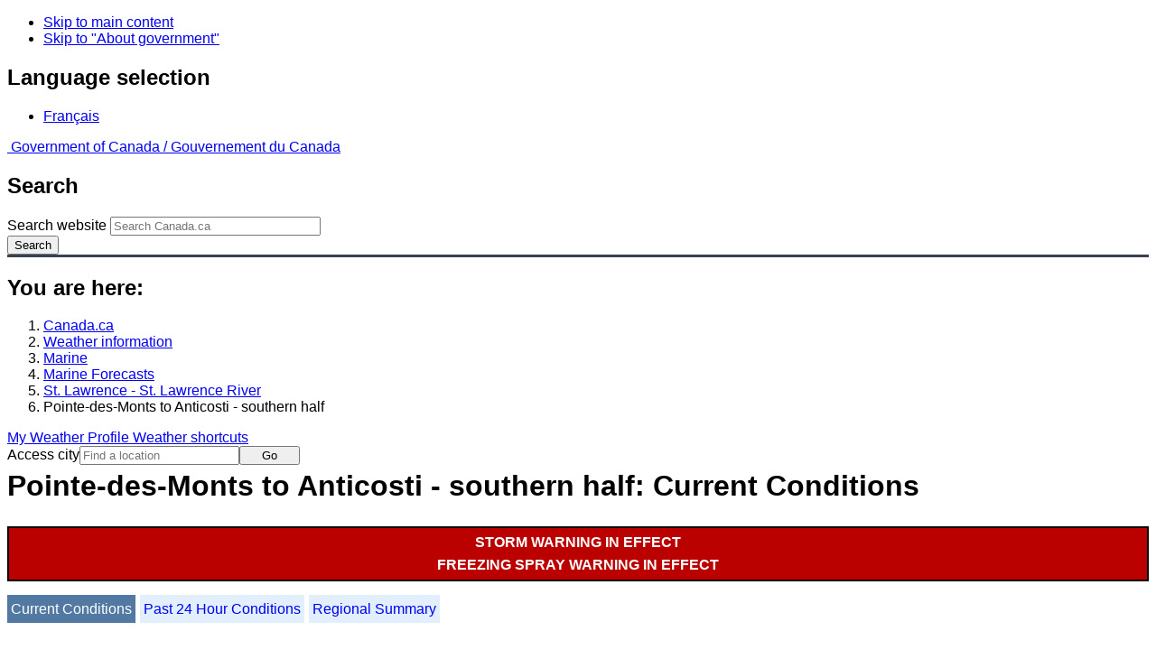

--- FILE ---
content_type: text/html; charset=UTF-8
request_url: https://weather.gc.ca/marine/weatherConditions-currentConditions_e.html?mapID=12&siteID=11600&stationID=XGM
body_size: 10657
content:
<!DOCTYPE html>
<html class="no-js" lang="en" dir="ltr">
  <head>
    <meta charset="utf-8">
    <!-- Web Experience Toolkit (WET) / Boîte à outils de l'expérience Web (BOEW)
    wet-boew.github.io/wet-boew/License-en.html / wet-boew.github.io/wet-boew/Licence-fr.html -->
    <meta content="width=device-width, initial-scale=1" name="viewport">
    <meta name="dcterms.creator" content="Environment Canada">
    <meta name="dcterms.language" title="ISO639-2" content="eng">
  <link href="/marine/css/marine.css" rel="stylesheet" type="text/css"/>
<style>
   #aaLinks ul li#m11600 { font-weight:bold; }
   #bnLinks ul.mMarineFooter  li#m11600,  #bnLinks ul.mMarineFooter  li#m12 { font-weight:bold; }
</style>
<title>Pointe-des-Monts to Anticosti - southern half -  St. Lawrence River - Environment Canada</title>
<meta name="dcterms.title" content="Pointe-des-Monts to Anticosti - southern half -  St. Lawrence River - Environment Canada"/>
<meta name="description" content="Marine weather forecasts, warnings, synopsis, and ice conditions. Hundreds of land and buoy station observations across Canada are also available"/>
<meta name="dcterms.subject" title="scheme" content="Meteorology;Weather;Weather Warnings;Coastal Waters;Waterways;Lakes"/>
<meta name="dcterms.issued" title="W3CDTF" content="2013-04-16"/>
<meta name="dcterms.modified" title="W3CDTF" content="2025-11-12"/>
<link href="/template/gcweb/v15.0.0/GCWeb/assets/favicon.ico" rel="icon" type="image/x-icon">
<link rel="stylesheet" href="/template/gcweb/v15.0.0/GCWeb/css/theme.min.css">
<noscript><link rel="stylesheet" href="/template/gcweb/v15.0.0/wet-boew/css/noscript.min.css"></noscript>
<link rel="stylesheet" href="/203/css/city/jquery-ui-1.10.3.custom.min.css">
<link rel="stylesheet" href="/203/css/base.css">
<link rel="stylesheet" href="/203/css/wxotemplate/wxo.css">
<link rel="stylesheet" href="/203/css/wxotemplate/outdated.css">
<link rel="stylesheet" href="/203/css/wxotemplate/print-sm.css">
<link rel="stylesheet" href="/203/vue/mwp/profileBanner.css">
<script async src="https://www.googletagmanager.com/gtag/js?id=G-KRTDXYDHQP"></script>
<script>
(function () {
  'use strict';
  window.dataLayer = window.dataLayer || [];
  window.gtag = function () {
    window.dataLayer.push(arguments);
  };
  window.gtag('js', new Date());

  window.gtag('config', 'G-KRTDXYDHQP');
}());
</script>
<!-- Google Tag Manager -->
<script>
(function (w,d,s,l,i) {
  'use strict';
  w[l] = w[l] || [];
  w[l].push({'gtm.start': new Date().getTime(), event: 'gtm.js'});
  var f = d.getElementsByTagName(s)[0];
  var j = d.createElement(s);
  var dl = l != 'dataLayer' ? '&l=' + l : '';
  j.async = true;
  j.src = 'https://www.googletagmanager.com/gtm.js?id=' + i + dl;
  f.parentNode.insertBefore(j,f);
}(window, window.document, 'script', 'dataLayer', 'GTM-MLV9G4T'));
</script>
<!-- End Google Tag Manager -->
</head>
<body>
    <ul id="wb-tphp">
  <li class="wb-slc">
    <a class="wb-sl" href="#wb-cont">Skip to main content</a>
  </li>
  <li class="wb-slc visible-sm visible-md visible-lg">
    <a class="wb-sl" href="#wb-info">Skip to "About government"</a>
  </li>
</ul>
<header>
  <div id="wb-bnr" class="container">
    <section id="wb-lng" class="text-right">
      <h2 class="wb-inv">Language selection</h2>
      <ul class="list-inline margin-bottom-none">
        <li>
          <a href="/include/lang.php" hreflang="fr" rel="alternate">
            Français          </a>
        </li>
      </ul>
    </section>
    <div class="row">
      <div class="brand col-xs-5 col-md-4">
        <a href="http://www.canada.ca/en.html" hreflang="en" rel="external">
          <img src="/template/gcweb/v15.0.0/GCWeb/assets/sig-blk-en.svg" alt="">
          <span class="wb-inv">
            Government of Canada /
            <span lang="fr">Gouvernement du Canada</span>
          </span>
        </a>
      </div>
      <section id="wb-srch" class="col-lg-8 text-right">
        <h2>Search</h2>
        <form action="https://www.canada.ca/en/environment-climate-change/weather/search.html" method="get"
        name="cse-search-box" role="search" class="form-inline">
          <div class="form-group">
            <label for="wb-srch-q" class="wb-inv">Search website</label>
            <input id="wb-srch-q" list="wb-srch-q-ac" class="wb-srch-q form-control" name="q"
            type="search" value="" size="27" maxlength="150" placeholder="Search Canada.ca">
            <datalist id="wb-srch-q-ac">
            </datalist>
          </div>
          <div class="form-group submit">
            <button type="submit" id="wb-srch-sub" class="btn btn-primary btn-small" name="wb-srch-sub">
              <span class="glyphicon-search glyphicon"></span>
              <span class="wb-inv">Search</span>
            </button>
          </div>
        </form>
      </section>
    </div>
  </div>
  <nav id="wb-bc" property="breadcrumb">
    <h2>You are here:</h2>
    <div class="container">
      <ol class="breadcrumb">
          <li><a href="http://www.canada.ca/en.html" hreflang="en">Canada.ca</a></li>
<li><a href="/index_e.html">Weather information</a></li>
<li><a href="/mainmenu/marine_menu_e.html">Marine</a></li>
<li><a href="/marine/index_e.html">Marine Forecasts</a></li>
<li><a href="/marine/region_e.html?mapID=12">St. Lawrence - St. Lawrence River</a></li><li>Pointe-des-Monts to Anticosti - southern half</li>
      </ol>
    </div>
  </nav>
</header>

<!-- 4127 -->
<div class="container hidden-print">
  <div class="mrgn-tp-sm">
      <span class="pull-right profile-link mrgn-rght-sm mrgn-bttm-sm hidden">
      <a class="btn btn-default btn-sm ga-mwp" role="button"
    href="/myprofile/index_e.html">My Weather Profile      </a>
    </span>
      <span class="pull-right mrgn-rght-sm mrgn-bttm-sm">
      <a href="#favourites-panel" aria-controls="favourites-panel"
      class="btn btn-default btn-sm overlay-lnk" id="weather-shortcuts-link">Weather shortcuts</a>
    </span>
    <div class="pull-right mrgn-rght-sm mrgn-bttm-lg">
      <form role="search" id="cityjump" method="GET"
      action="/city/jump_e.html">
        <label id="search-label" for="city" accesskey="g" class="wb-inv">Access city</label>
        <input id="city" type="text" name="city" pattern=".{2,}" required
        title="Please enter at least two characters"
        placeholder="Find a location">
        <button type="submit" id="jump" value="Go" class="btn btn-default btn-sm">Go</button>
      </form>
    </div>
  </div>
</div>
<div class="clearfix"></div>

<div id='collapsible-alerts' class='container'></div>
<div class="clearfix"></div>
<main property="mainContentOfPage" class="container">
  <h1 id="wb-cont">Pointe-des-Monts to Anticosti - southern half: Current Conditions</h1>
  <div id="warningBannerHolder">
<div class="navaid"><h2 style="display:none">Warnings</h2></div>
<div id="warningBanner" class="banner-warning">
  <ul>
    <li>
      <a href="/marine/forecast_e.html?mapID=12&amp;siteID=11600#warnings">Storm warning&nbsp;in effect</a>
    </li>
    <li>
      <a href="/marine/forecast_e.html?mapID=12&amp;siteID=11600#warnings">Freezing spray warning&nbsp;in effect</a>
    </li>
  </ul>
</div></div>
  
<div id="wc-nav">
	<ul id="wc-nav-list">
	<li><a href="weatherConditions-currentConditions_e.html?mapID=12&amp;siteID=11600&amp;stationID=XGM" id="on">Current Conditions</a></li><li><a href="weatherConditions-24hrObsHistory_e.html?mapID=12&amp;siteID=11600&amp;stationID=XGM">Past 24 Hour Conditions</a></li><li><a href="weatherConditions-regionalSummary_e.html?mapID=12&amp;siteID=11600&amp;stationID=XGM">Regional Summary</a></li>	</ul>
</div>
<div class="gecko-margin-fix">&nbsp;</div>
<h3>Grand Manan</h3><span class="issuedTime">02:00&nbsp;AM&nbsp;AST&nbsp;21&nbsp;January&nbsp;2026</span><div class="table-responsive">
  <table class="table">
    <caption>
      <span class="hidden-xs">This table is a summary of hourly weather conditions for the weather station or buoy.<br/>Please note that these observations might not always be representative of weather conditions over their associated marine area.</span>
      <details class="visible-xs">
        <summary>Disclaimer</summary>
        <p class="mrgn-bttm-0">This table is a summary of hourly weather conditions for the weather station or buoy.<br/>Please note that these observations might not always be representative of weather conditions over their associated marine area.</p>
      </details>
    </caption>
    <tbody>
      <tr>
        <th class="info">Wind&nbsp;<span class="blackbold">(<a href="https://www.canada.ca/en/environment-climate-change/services/weather-general-tools-resources/glossary.html#wsglossaryK">knots</a>)</span></th>
        <td>W 11 gusts 19</td>
        <th class="info">Air temperature&nbsp;<span>(&deg;<abbr title="Celsius">C</abbr>)</span></th>
        <td>-10</td>
      </tr>
      <tr>
        <th class="info">Conditions</th>
        <td>N/A</td>
        <th class="info">Relative humidity&nbsp;<span>(%)</span></th>
        <td>52</td>
      </tr>
      <tr>
        <th class="info">Visibility&nbsp;<span>(<abbr title="kilometres">km</abbr>)</span></th>
        <td>N/A</td>
        <th class="info">Dew point temperature&nbsp;<span>(&deg;<abbr title="Celsius">C</abbr>)</span></th>
        <td>-18</td>
      </tr>
      <tr>
        <th class="info">Pressure and tendency&nbsp;<span>(<abbr title="kilopascales">kPa</abbr>)</span></th>
        <td>102.5 <span class="rising" id="risingPressure"><abbr title="rising">&uarr;</abbr></span></td>
        <th class="info">Wind Chill</th>
        <td>-17</td>
      </tr>
      <tr>
        <th class="info">Sunrise</th>
        <td>--</td>
        <th class="info">Sunset</th>
        <td>--</td>
      </tr>
    </tbody>
  </table>
</div><p><a href="#skip" class="wb-sl">Skip Image</a></p>
  <div class="row mrgn-bttm-md">

<form id="formSelect" method="get" action="/marine/incs/wc_select.php">
  <div class="col-lg-6 col-md-6 col-sm-5 col-xs-12">
    <label for="bsSelect" class="stationLabel">Select a location below:</label>
  </div>
  <div class="col-lg-6 col-md-6 col-sm-7 col-xs-12 textright">
    <select id="bsSelect" name="bsSelect" class="input-sm">
      <option value="/marine/forecast_e.html?mapID=12&amp;siteID=11600">Select a Buoy or Land Station</option>
      <optgroup class="header-buoy" label="Buoys:">
        <option class="buoy" value="/marine/weatherConditions-currentConditions_e.html?mapID=12&amp;siteID=11600&amp;stationID=45152">Lake Nipissing - 45152</option>
      </optgroup>
      <optgroup class="header-land" label="Land Stations:">
        <option class="land" value="/marine/weatherConditions-currentConditions_e.html?mapID=12&amp;siteID=11600&amp;stationID=YBG">Bagotville, CFB</option>
        <option class="land" value="/marine/weatherConditions-currentConditions_e.html?mapID=12&amp;siteID=11600&amp;stationID=YBC">Baie-Comeau Airport</option>
        <option class="land" value="/marine/weatherConditions-currentConditions_e.html?mapID=12&amp;siteID=11600&amp;stationID=WXS">Bas Caraquet</option>
        <option class="land" value="/marine/weatherConditions-currentConditions_e.html?mapID=12&amp;siteID=11600&amp;stationID=ZBF">Bathurst Airport</option>
        <option class="land" value="/marine/weatherConditions-currentConditions_e.html?mapID=12&amp;siteID=11600&amp;stationID=XBO">Beauport</option>
        <option class="land" value="/marine/weatherConditions-currentConditions_e.html?mapID=12&amp;siteID=11600&amp;stationID=WVU">Brier Island</option>
        <option class="land" value="/marine/weatherConditions-currentConditions_e.html?mapID=12&amp;siteID=11600&amp;stationID=WSG">Cap-Chat</option>
        <option class="land" value="/marine/weatherConditions-currentConditions_e.html?mapID=12&amp;siteID=11600&amp;stationID=WRZ">Cap-d'Espoir</option>
        <option class="land" value="/marine/weatherConditions-currentConditions_e.html?mapID=12&amp;siteID=11600&amp;stationID=WQM">Cap-Rouge</option>
        <option class="land" value="/marine/weatherConditions-currentConditions_e.html?mapID=12&amp;siteID=11600&amp;stationID=ZCR">Charlo</option>
        <option class="land" value="/marine/weatherConditions-currentConditions_e.html?mapID=12&amp;siteID=11600&amp;stationID=WHQ">Deschambault</option>
        <option class="land" value="/marine/weatherConditions-currentConditions_e.html?mapID=12&amp;siteID=11600&amp;stationID=AFY">Fundy Park (Alma)</option>
        <option class="land" value="/marine/weatherConditions-currentConditions_e.html?mapID=12&amp;siteID=11600&amp;stationID=YGP">Gaspé Airport</option>
        <option class="land" value="/marine/weatherConditions-currentConditions_e.html?mapID=12&amp;siteID=11600&amp;stationID=XGM">Grand Manan</option>
        <option class="land" value="/marine/weatherConditions-currentConditions_e.html?mapID=12&amp;siteID=11600&amp;stationID=YQM">Greater Moncton Roméo LeBlanc Int'l Airport</option>
        <option class="land" value="/marine/weatherConditions-currentConditions_e.html?mapID=12&amp;siteID=11600&amp;stationID=WQO">Île Bicquette</option>
        <option class="land" value="/marine/weatherConditions-currentConditions_e.html?mapID=12&amp;siteID=11600&amp;stationID=WER">Île d'Orléans</option>
        <option class="land" value="/marine/weatherConditions-currentConditions_e.html?mapID=12&amp;siteID=11600&amp;stationID=WAF">Île Rouge</option>
        <option class="land" value="/marine/weatherConditions-currentConditions_e.html?mapID=12&amp;siteID=11600&amp;stationID=WJO">Jonquière</option>
        <option class="land" value="/marine/weatherConditions-currentConditions_e.html?mapID=12&amp;siteID=11600&amp;stationID=AKC">Kouchibouguac</option>
        <option class="land" value="/marine/weatherConditions-currentConditions_e.html?mapID=12&amp;siteID=11600&amp;stationID=WEW">L'Assomption</option>
        <option class="land" value="/marine/weatherConditions-currentConditions_e.html?mapID=12&amp;siteID=11600&amp;stationID=WIG">L'Isle-aux-Grues</option>
        <option class="land" value="/marine/weatherConditions-currentConditions_e.html?mapID=12&amp;siteID=11600&amp;stationID=WST">La Pocatière</option>
        <option class="land" value="/marine/weatherConditions-currentConditions_e.html?mapID=12&amp;siteID=11600&amp;stationID=WTT">Lac Memphrémagog</option>
        <option class="land" value="/marine/weatherConditions-currentConditions_e.html?mapID=12&amp;siteID=11600&amp;stationID=WBS">Lac Saint-Pierre</option>
        <option class="land" value="/marine/weatherConditions-currentConditions_e.html?mapID=12&amp;siteID=11600&amp;stationID=ACQ">Miramichi</option>
        <option class="land" value="/marine/weatherConditions-currentConditions_e.html?mapID=12&amp;siteID=11600&amp;stationID=WMI">Miscou Island</option>
        <option class="land" value="/marine/weatherConditions-currentConditions_e.html?mapID=12&amp;siteID=11600&amp;stationID=WIX">Mistook</option>
        <option class="land" value="/marine/weatherConditions-currentConditions_e.html?mapID=12&amp;siteID=11600&amp;stationID=YYY">Mont-Joli Airport</option>
        <option class="land" value="/marine/weatherConditions-currentConditions_e.html?mapID=12&amp;siteID=11600&amp;stationID=YHU">Montréal Metropolitain Airport</option>
        <option class="land" value="/marine/weatherConditions-currentConditions_e.html?mapID=12&amp;siteID=11600&amp;stationID=YUL">Montréal-Trudeau Int'l Airport</option>
        <option class="land" value="/marine/weatherConditions-currentConditions_e.html?mapID=12&amp;siteID=11600&amp;stationID=WOC">New Carlisle</option>
        <option class="land" value="/marine/weatherConditions-currentConditions_e.html?mapID=12&amp;siteID=11600&amp;stationID=WOD">Normandin</option>
        <option class="land" value="/marine/weatherConditions-currentConditions_e.html?mapID=12&amp;siteID=11600&amp;stationID=YYB">North Bay Airport</option>
        <option class="land" value="/marine/weatherConditions-currentConditions_e.html?mapID=12&amp;siteID=11600&amp;stationID=WNE">North Cape</option>
        <option class="land" value="/marine/weatherConditions-currentConditions_e.html?mapID=12&amp;siteID=11600&amp;stationID=WPE">Point Lepreau</option>
        <option class="land" value="/marine/weatherConditions-currentConditions_e.html?mapID=12&amp;siteID=11600&amp;stationID=WQV">Pointe Claveau</option>
        <option class="land" value="/marine/weatherConditions-currentConditions_e.html?mapID=12&amp;siteID=11600&amp;stationID=WQD">Pointe de l'Islet</option>
        <option class="land" value="/marine/weatherConditions-currentConditions_e.html?mapID=12&amp;siteID=11600&amp;stationID=WYQ">Pointe-au-Père</option>
        <option class="land" value="/marine/weatherConditions-currentConditions_e.html?mapID=12&amp;siteID=11600&amp;stationID=WTG">Pointe-des-Monts</option>
        <option class="land" value="/marine/weatherConditions-currentConditions_e.html?mapID=12&amp;siteID=11600&amp;stationID=WIP">Pointe-Noire</option>
        <option class="land" value="/marine/weatherConditions-currentConditions_e.html?mapID=12&amp;siteID=11600&amp;stationID=WBY">Port Menier</option>
        <option class="land" value="/marine/weatherConditions-currentConditions_e.html?mapID=12&amp;siteID=11600&amp;stationID=WSF">Rivière-la-Madeleine</option>
        <option class="land" value="/marine/weatherConditions-currentConditions_e.html?mapID=12&amp;siteID=11600&amp;stationID=YRJ">Roberval Airport</option>
        <option class="land" value="/marine/weatherConditions-currentConditions_e.html?mapID=12&amp;siteID=11600&amp;stationID=YSJ">Saint John Airport</option>
        <option class="land" value="/marine/weatherConditions-currentConditions_e.html?mapID=12&amp;siteID=11600&amp;stationID=WBZ">Saint-Anicet</option>
        <option class="land" value="/marine/weatherConditions-currentConditions_e.html?mapID=12&amp;siteID=11600&amp;stationID=WVQ">Sainte-Anne-de-Bellevue</option>
        <option class="land" value="/marine/weatherConditions-currentConditions_e.html?mapID=12&amp;siteID=11600&amp;stationID=YZV">Sept-Îles Airport</option>
        <option class="land" value="/marine/weatherConditions-currentConditions_e.html?mapID=12&amp;siteID=11600&amp;stationID=WSS">St. Stephen</option>
        <option class="land" value="/marine/weatherConditions-currentConditions_e.html?mapID=12&amp;siteID=11600&amp;stationID=YRQ">Trois-Rivières Airport</option>
        <option class="land" value="/marine/weatherConditions-currentConditions_e.html?mapID=12&amp;siteID=11600&amp;stationID=YQI">Yarmouth Airport</option>
      </optgroup>
    </select>
    <input class="btn btn-primary" type="submit" value="Go"/>
  </div>
</form>  </div>
  <p class="visible-xs">Zoom-in to make a selection</p>
  <div class="row">
    <div class="col-lg-12 col-md-12 col-sm-12 col-xs-12">
      <img src="/data/marine/base_images/StLawrence_stations_e.gif" width="590" alt="Map of St. Lawrence - St. Lawrence River marine weather areas" title="Map of St. Lawrence - St. Lawrence River marine weather areas" usemap="#StationsMap" class="img-responsive center-block"/>

<map name="StationsMap" id="StationsMap" title="St. Lawrence - St. Lawrence River">
	<area title="Cap-Chat" alt="Cap-Chat" shape="circle" coords="443,89,6" href="weatherConditions-currentConditions_e.html?mapID=12&amp;siteID=11600&amp;stationID=WSG" />
	<area title="Mont-Joli Airport" alt="Mont-Joli Airport" shape="circle" coords="402,135,6" href="weatherConditions-currentConditions_e.html?mapID=12&amp;siteID=11600&amp;stationID=YYY" />
	<area title="Bathurst Airport" alt="Bathurst Airport" shape="circle" coords="508,146,6" href="weatherConditions-currentConditions_e.html?mapID=12&amp;siteID=11600&amp;stationID=ZBF" />
	<area title="Ãle Bicquette" alt="Ãle Bicquette" shape="circle" coords="383,156,6" href="weatherConditions-currentConditions_e.html?mapID=12&amp;siteID=11600&amp;stationID=WQO" />
	<area title="Charlo" alt="Charlo" shape="circle" coords="478,138,6" href="weatherConditions-currentConditions_e.html?mapID=12&amp;siteID=11600&amp;stationID=ZCR" />
	<area title="Port Menier" alt="Port Menier" shape="circle" coords="500,15,6" href="weatherConditions-currentConditions_e.html?mapID=12&amp;siteID=11600&amp;stationID=WBY" />
	<area title="Miramichi" alt="Miramichi" shape="circle" coords="533,173,6" href="weatherConditions-currentConditions_e.html?mapID=12&amp;siteID=11600&amp;stationID=ACQ" />
	<area title="Pointe-au-PÃ¨re" alt="Pointe-au-PÃ¨re" shape="circle" coords="396,145,6" href="weatherConditions-currentConditions_e.html?mapID=12&amp;siteID=11600&amp;stationID=WYQ" />
	<area title="Fundy Park (Alma)" alt="Fundy Park (Alma)" shape="circle" coords="585,233,6" href="weatherConditions-currentConditions_e.html?mapID=12&amp;siteID=11600&amp;stationID=AFY" />
	<area title="New Carlisle" alt="New Carlisle" shape="circle" coords="513,121,6" href="weatherConditions-currentConditions_e.html?mapID=12&amp;siteID=11600&amp;stationID=WOC" />
	<area title="Grand Manan" alt="Grand Manan" shape="circle" coords="542,310,6" href="weatherConditions-currentConditions_e.html?mapID=12&amp;siteID=11600&amp;stationID=XGM" />
	<area title="Bas Caraquet" alt="Bas Caraquet" shape="circle" coords="534,122,6" href="weatherConditions-currentConditions_e.html?mapID=12&amp;siteID=11600&amp;stationID=WXS" />
	<area title="CFB Bagotville" alt="CFB Bagotville" shape="circle" coords="315,189,6" href="weatherConditions-currentConditions_e.html?mapID=12&amp;siteID=11600&amp;stationID=YBG" />
	<area title="JonquiÃ¨re" alt="JonquiÃ¨re" shape="circle" coords="305,188,6" href="weatherConditions-currentConditions_e.html?mapID=12&amp;siteID=11600&amp;stationID=WJO" />
	<area title="Mistook" alt="Mistook" shape="circle" coords="283,186,6" href="weatherConditions-currentConditions_e.html?mapID=12&amp;siteID=11600&amp;stationID=WIX" />
	<area title="Normandin" alt="Normandin" shape="circle" coords="252,184,6" href="weatherConditions-currentConditions_e.html?mapID=12&amp;siteID=11600&amp;stationID=WOD" />
	<area title="Roberval Airport" alt="Roberval Airport" shape="circle" coords="267,198,6" href="weatherConditions-currentConditions_e.html?mapID=12&amp;siteID=11600&amp;stationID=YRJ" />
	<area title="Deschambault" alt="Deschambault" shape="circle" coords="323,286,6" href="weatherConditions-currentConditions_e.html?mapID=12&amp;siteID=11600&amp;stationID=WHQ" />
	<area title="Beauport" alt="Beauport" shape="circle" coords="338,262,6" href="weatherConditions-currentConditions_e.html?mapID=12&amp;siteID=11600&amp;stationID=XBO" />
	<area title="North Bay Airport" alt="North Bay Airport" shape="circle" coords="49,392,6" href="weatherConditions-currentConditions_e.html?mapID=12&amp;siteID=11600&amp;stationID=YYB" />
	<area title="Trois-RiviÃ¨res Airport" alt="Trois-RiviÃ¨res Airport" shape="circle" coords="301,313,6" href="weatherConditions-currentConditions_e.html?mapID=12&amp;siteID=11600&amp;stationID=YRQ" />
	<area title="Lake Nipissing - 45152" alt="Lake Nipissing - 45152" shape="circle" coords="38,402,8" href="weatherConditions-currentConditions_e.html?mapID=12&amp;siteID=11600&amp;stationID=45152" />
	<area title="Kouchibouguac" alt="Kouchibouguac" shape="circle" coords="572,189,6" href="weatherConditions-currentConditions_e.html?mapID=12&amp;siteID=11600&amp;stationID=AKC" />
	<area title="Baie-Comeau Airport" alt="Baie-Comeau Airport" shape="circle" coords="392,110,6" href="weatherConditions-currentConditions_e.html?mapID=12&amp;siteID=11600&amp;stationID=YBC" />
	<area title="Ãle d'OrlÃ©ans" alt="Ãle d'OrlÃ©ans" shape="circle" coords="350,256,6" href="weatherConditions-currentConditions_e.html?mapID=12&amp;siteID=11600&amp;stationID=WER" />
	<area title="Saint-Anicet" alt="Saint-Anicet" shape="circle" coords="261,402,6" href="weatherConditions-currentConditions_e.html?mapID=12&amp;siteID=11600&amp;stationID=WBZ" />
	<area title="Sainte-Anne-de-Bellevue" alt="Sainte-Anne-de-Bellevue" shape="circle" coords="266,381,6" href="weatherConditions-currentConditions_e.html?mapID=12&amp;siteID=11600&amp;stationID=WVQ" />
	<area title="Cap-Rouge" alt="Cap-Rouge" shape="circle" coords="330,181,6" href="weatherConditions-currentConditions_e.html?mapID=12&amp;siteID=11600&amp;stationID=WQM" />
	<area title="Lac MemphrÃ©magog" alt="Lac MemphrÃ©magog" shape="circle" coords="335,364,6" href="weatherConditions-currentConditions_e.html?mapID=12&amp;siteID=11600&amp;stationID=WTT" />
	<area title="MontrÃ©al Metropolitain Airport" alt="MontrÃ©al Metropolitain Airport" shape="circle" coords="286,370,6" href="weatherConditions-currentConditions_e.html?mapID=12&amp;siteID=11600&amp;stationID=YHU" />
	<area title="MontrÃ©al-Trudeau Int'l Airport" alt="MontrÃ©al-Trudeau Int'l Airport" shape="circle" coords="273,374,6" href="weatherConditions-currentConditions_e.html?mapID=12&amp;siteID=11600&amp;stationID=YUL" />
	<area title="Ãle Rouge" alt="Ãle Rouge" shape="circle" coords="372,184,6" href="weatherConditions-currentConditions_e.html?mapID=12&amp;siteID=11600&amp;stationID=WAF" />
	<area title="Lac Saint-Pierre" alt="Lac Saint-Pierre" shape="circle" coords="289,328,6" href="weatherConditions-currentConditions_e.html?mapID=12&amp;siteID=11600&amp;stationID=WBS" />
	<area title="L'Isle-aux-Grues" alt="L'Isle-aux-Grues" shape="circle" coords="358,248,6" href="weatherConditions-currentConditions_e.html?mapID=12&amp;siteID=11600&amp;stationID=WIG" />
	<area title="L'Assomption" alt="L'Assomption" shape="circle" coords="278,352,6" href="weatherConditions-currentConditions_e.html?mapID=12&amp;siteID=11600&amp;stationID=WEW" />
	<area title="Pointe de l'Islet" alt="Pointe de l'Islet" shape="circle" coords="361,183,6" href="weatherConditions-currentConditions_e.html?mapID=12&amp;siteID=11600&amp;stationID=WQD" />
	<area title="Pointe Claveau" alt="Pointe Claveau" shape="circle" coords="346,182,6" href="weatherConditions-currentConditions_e.html?mapID=12&amp;siteID=11600&amp;stationID=WQV" />
	<area title="Sept-Ãles Airport" alt="Sept-Ãles Airport" shape="circle" coords="429,24,6" href="weatherConditions-currentConditions_e.html?mapID=12&amp;siteID=11600&amp;stationID=YZV" />
	<area title="Pointe-des-Monts" alt="Pointe-des-Monts" shape="circle" coords="414,90,6" href="weatherConditions-currentConditions_e.html?mapID=12&amp;siteID=11600&amp;stationID=WTG" />
	<area title="North Cape" alt="North Cape" shape="circle" coords="582,145,6" href="weatherConditions-currentConditions_e.html?mapID=12&amp;siteID=11600&amp;stationID=WNE" />
	<area title="Pointe-Noire" alt="Pointe-Noire" shape="circle" coords="425,33,6" href="weatherConditions-currentConditions_e.html?mapID=12&amp;siteID=11600&amp;stationID=WIP" />
	<area title="Yarmouth Airport" alt="Yarmouth Airport" shape="circle" coords="586,341,7" href="weatherConditions-currentConditions_e.html?mapID=12&amp;siteID=11600&amp;stationID=YQI" />
	<area title="Cap-d'Espoir" alt="Cap-d'Espoir" shape="circle" coords="525,93,6" href="weatherConditions-currentConditions_e.html?mapID=12&amp;siteID=11600&amp;stationID=WRZ" />
	<area title="Brier Island" alt="Brier Island" shape="circle" coords="571,323,6" href="weatherConditions-currentConditions_e.html?mapID=12&amp;siteID=11600&amp;stationID=WVU" />
	<area title="RiviÃ¨re-la-Madeleine" alt="RiviÃ¨re-la-Madeleine" shape="circle" coords="478,59,6" href="weatherConditions-currentConditions_e.html?mapID=12&amp;siteID=11600&amp;stationID=WSF" />
	<area title="St. Stephen" alt="St. Stephen" shape="circle" coords="514,291,6" href="weatherConditions-currentConditions_e.html?mapID=12&amp;siteID=11600&amp;stationID=WSS" />
	<area title="GaspÃ© Airport" alt="GaspÃ© Airport" shape="circle" coords="522,69,6" href="weatherConditions-currentConditions_e.html?mapID=12&amp;siteID=11600&amp;stationID=YGP" />
	<area title="Saint John Airport" alt="Saint John Airport" shape="circle" coords="561,265,6" href="weatherConditions-currentConditions_e.html?mapID=12&amp;siteID=11600&amp;stationID=YSJ" />
	<area title="Point Lepreau" alt="Point Lepreau" shape="circle" coords="545,286,6" href="weatherConditions-currentConditions_e.html?mapID=12&amp;siteID=11600&amp;stationID=WPE" />
	<area title="Greater Moncton RomÃ©o LeBlanc Int'l Airport" alt="Greater Moncton RomÃ©o LeBlanc Int'l Airport" shape="circle" coords="582,203,6" href="weatherConditions-currentConditions_e.html?mapID=12&amp;siteID=11600&amp;stationID=YQM" />
	<area title="Miscou Island" alt="Miscou Island" shape="circle" coords="539,106,6" href="weatherConditions-currentConditions_e.html?mapID=12&amp;siteID=11600&amp;stationID=WMI" />
	<area title="Kouchibouguac" alt="Kouchibouguac" shape="circle" coords="554,176,6" href="weatherConditions-currentConditions_e.html?mapID=12&amp;siteID=11600&amp;stationID=AKC" />
	<area title="La PocatiÃ¨re" alt="La PocatiÃ¨re" shape="circle" coords="368,227,6" href="weatherConditions-currentConditions_e.html?mapID=12&amp;siteID=11600&amp;stationID=WST" />
</map>
    </div>
  </div>

  <div id="legend" class="row mrgn-tp-md mrgn-bttm-sm center-block">
    <div class="col-lg-2 col-md-3 col-sm-3 col-xs-4">Legend:</div>
    <div class="col-lg-2 col-md-3 col-sm-3 col-xs-4">
      <img class="mrgn-tp-0" src="images/icon_buoy.gif" width="9" height="9" alt="buoy" title="buoy"/>
      Buoy    </div>
    <div class="col-lg-8 col-md-6 col-sm-6 col-xs-4">
      <img class="mrgn-tp-0" src="images/icon_landStation.gif" width="9" height="9" alt="land station" title="land station"/>
      Land Station    </div>
  </div>

  <div id="legLink" class="row mrgn-tp-md mrgn-bttm-sm center-block">
    <div class="col-md-12 col-sm-12 col-xs-12">&raquo; <a href="https://tides.gc.ca/en/stations">Tides and Water Levels</a></div>  </div>
<span id="skip"></span>
  <div class="clear"></div>
  
<details class="panel panel-info mrgn-tp-lg" open>
  <summary class="panel-heading">
    <h2 class="panel-title">St. Lawrence - St. Lawrence River Area</h2>
  </summary>
  <div class="panel-body">
    <ul class="col-md-6 list-unstyled">
    <li id="m00303"><a href="forecast_e.html?mapID=12&amp;siteID=00303&amp;stationID=YQM">Anticosti - eastern half</a></li><li id="m00307"><a href="forecast_e.html?mapID=12&amp;siteID=00307&amp;stationID=YQM">Anticosti - western half</a></li><li id="m23000"><a href="forecast_e.html?mapID=12&amp;siteID=23000&amp;stationID=YQM">Beauport to L'Isle-aux-Coudres</a></li><li id="m01700"><a href="forecast_e.html?mapID=12&amp;siteID=01700&amp;stationID=YQM">Browns Bank</a></li><li id="m09900"><a href="forecast_e.html?mapID=12&amp;siteID=09900&amp;stationID=YQM">Chaleur - Miscou</a></li><li id="m02900"><a href="forecast_e.html?mapID=12&amp;siteID=02900&amp;stationID=YQM">Cornwall to Montréal</a></li><li id="m23100"><a href="forecast_e.html?mapID=12&amp;siteID=23100&amp;stationID=YQM">Donnacona to Beauport</a></li><li id="m05200"><a href="forecast_e.html?mapID=12&amp;siteID=05200&amp;stationID=YQM">Fundy</a></li><li id="m05600"><a href="forecast_e.html?mapID=12&amp;siteID=05600&amp;stationID=YQM">Grand Manan</a></li><li id="m05807"><a href="forecast_e.html?mapID=12&amp;siteID=05807&amp;stationID=YQM">Gulf - Magdalen - western half</a></li><li id="m07200"><a href="forecast_e.html?mapID=12&amp;siteID=07200&amp;stationID=YQM">Kingston to Cornwall</a></li><li id="m17200"><a href="forecast_e.html?mapID=12&amp;siteID=17200&amp;stationID=YQM">Lake Memphrémagog - northern half</a></li><li id="m08000"><a href="forecast_e.html?mapID=12&amp;siteID=08000&amp;stationID=YQM">Lake Nipissing</a></li></ul><ul class="col-md-6 list-unstyled"><li id="m17300"><a href="forecast_e.html?mapID=12&amp;siteID=17300&amp;stationID=YQM">Lake Saint-Jean</a></li><li id="m09100"><a href="forecast_e.html?mapID=12&amp;siteID=09100&amp;stationID=YQM">Lurcher</a></li><li id="m06600"><a href="forecast_e.html?mapID=12&amp;siteID=06600&amp;stationID=YQM">L'Isle-aux-Coudres to Tadoussac</a></li><li id="m10000"><a href="forecast_e.html?mapID=12&amp;siteID=10000&amp;stationID=YQM">Montréal to Trois-Rivières</a></li><li id="m10907"><a href="forecast_e.html?mapID=12&amp;siteID=10907&amp;stationID=YQM">Northumberland Strait - western half</a></li><li id="m18100"><a href="forecast_e.html?mapID=12&amp;siteID=18100&amp;stationID=YQM">Pointe à Michel to Pointe-des-Monts</a></li><li id="m11500"><a href="forecast_e.html?mapID=12&amp;siteID=11500&amp;stationID=YQM">Pointe-des-Monts to Anticosti - northern half</a></li><li id="m11600"><a href="forecast_e.html?mapID=12&amp;siteID=11600&amp;stationID=YQM">Pointe-des-Monts to Anticosti - southern half</a></li><li id="m17100"><a href="forecast_e.html?mapID=12&amp;siteID=17100&amp;stationID=YQM">Richelieu River and Northern Lake Champlain</a></li><li id="m02400"><a href="forecast_e.html?mapID=12&amp;siteID=02400&amp;stationID=YQM">Saguenay to Tadoussac</a></li><li id="m18200"><a href="forecast_e.html?mapID=12&amp;siteID=18200&amp;stationID=YQM">Tadoussac to Pointe à Michel</a></li><li id="m14500"><a href="forecast_e.html?mapID=12&amp;siteID=14500&amp;stationID=YQM">Trois-Rivières to Donnacona</a></li>    </ul>
    <div class="clear"></div>
  </div>
</details>

<details class="panel panel-info" open>
  <summary class="panel-heading">
    <h2 class="panel-title">Another Region</h2>
  </summary>
  <div class="panel-body">
    <p class="mrgn-lft-md"><a href="/marine/index_e.html">Marine Weather for Canada</a></p>
    <ul class="col-md-6 list-unstyled">
    <li id="m06"><a href="region_e.html?mapID=06">Arctic - Eastern Arctic</a></li><li id="m05"><a href="region_e.html?mapID=05">Arctic - Western Arctic</a></li><li id="m13"><a href="region_e.html?mapID=13">Atlantic - Labrador</a></li><li id="m15"><a href="region_e.html?mapID=15">Atlantic - Maritimes</a></li><li id="m14"><a href="region_e.html?mapID=14">Atlantic - Newfoundland</a></li><li id="m11"><a href="region_e.html?mapID=11">Great Lakes - Lake Erie and Lake Ontario</a></li><li id="m10"><a href="region_e.html?mapID=10">Great Lakes - Lake Huron</a></li><li id="m09"><a href="region_e.html?mapID=09">Great Lakes - Lake Superior</a></li></ul><ul class="col-md-6 list-unstyled"><li id="m08"><a href="region_e.html?mapID=08">Hudson - Hudson Bay</a></li><li id="m07"><a href="region_e.html?mapID=07">Mackenzie - Mackenzie River</a></li><li id="m03"><a href="region_e.html?mapID=03">Pacific - Georgia Basin</a></li><li id="m01"><a href="region_e.html?mapID=01">Pacific - North Coast</a></li><li id="m02"><a href="region_e.html?mapID=02">Pacific - South Coast</a></li><li id="m04"><a href="region_e.html?mapID=04">Prairies - Manitoba Lakes</a></li><li id="m12"><a href="region_e.html?mapID=12">St. Lawrence - St. Lawrence River</a></li>    </ul>
    <div class="clear"></div>
  </div>
</details>
  <section id="favourites-panel" class="modal-content overlay-def wb-overlay wb-panel-r"> <header class="modal-header"> <h2 class="modal-title">Weather shortcuts</h2> </header> <div class="modal-body"> <div id="favourites-div-addorg"> <button type="button" id="favourites-btn-add" class="btn btn-default btn-sm pull-left">Add to shortcuts</button> <button type="button" id="favourites-btn-organize" class="btn btn-default btn-sm pull-right">Organize shortcuts</button> <div class="clearfix"></div> <br> </div> <section id="favourites-div-panel"> <header id="favourites-div-heading" class="hidden panel-heading"> <h3 class="panel-title">Organize Shortcuts</h3> </header> <div id="favourites-div-body"> <div class="clearfix"></div> <p id="favourites-txt-description" class="hidden small text-center">Select to drag and drop, rename or delete.</p> <div class="clearfix"></div> <h4 id="favourites-txt-none" class="hidden text-center">No shortcuts</h4> <div class="clearfix"></div> <ul id="favourites-list"> <li data-href="https://www.canada.ca/en/environment-climate-change/services/report-severe-weather/overview.html"> <a href="https://www.canada.ca/en/environment-climate-change/services/report-severe-weather/overview.html" hreflang="en" rel="external">Report Severe Weather</a> </li> <li data-href="/canada_e.html"> <a href="/canada_e.html" hreflang="en">Canadian Weather</a> </li> <li data-href="/index_e.html?layers=,radar"> <a href="/index_e.html?layers=,radar" hreflang="en">Weather Radar - Canada</a> </li> <li data-href="/satellite/index_e.html"> <a href="/satellite/index_e.html" hreflang="en">Satellite - Canada</a> </li> <li data-href="/marine/index_e.html"> <a href="/marine/index_e.html" hreflang="en">Marine - Canada</a> </li> <li data-href="/mainmenu/airquality_menu_e.html"> <a href="/mainmenu/airquality_menu_e.html" hreflang="en">Air Quality</a> </li> <li data-href="https://www.canada.ca/en/environment-climate-change/services/ice-forecasts-observations/latest-conditions.html"> <a href="https://www.canada.ca/en/environment-climate-change/services/ice-forecasts-observations/latest-conditions.html" hreflang="en" rel="external">Canadian Ice Service</a> </li> <li data-href="/saisons/index_e.html"> <a href="/saisons/index_e.html" hreflang="en">Seasonal forecasts</a> </li> <li data-href="/forecast/public_bulletins_e.html"> <a href="/forecast/public_bulletins_e.html" hreflang="en">Extended forecast</a> </li> <li data-href="/index_e.html?layers=alert"> <a href="/index_e.html?layers=alert" hreflang="en">Public Alerts - Canada</a> </li> <li data-href="/index_e.html?layers=,,lightning"> <a href="/index_e.html?layers=,,lightning" hreflang="en">Lightning</a> </li> <li data-href="/hurricane/index_e.html"> <a href="/hurricane/index_e.html" hreflang="en">Hurricane</a> </li> <li data-href="/warnings/weathersummaries_e.html"> <a href="/warnings/weathersummaries_e.html" hreflang="en">Weather Summaries</a> </li> <li data-href="https://www.canada.ca/en/environment-climate-change/services/seasonal-weather-hazards.html"> <a href="https://www.canada.ca/en/environment-climate-change/services/seasonal-weather-hazards.html" hreflang="en" rel="external">Hazardous Weather</a> </li> <li data-href="/model_forecast/model_e.html"> <a href="/model_forecast/model_e.html" hreflang="en">Global and Regional forecast models</a> </li> <li data-href="/astro/index_e.html"> <a href="/astro/index_e.html" hreflang="en">Astronomy</a> </li> <li data-href="https://www.canada.ca/en/environment-climate-change/services/water-overview/quantity/monitoring/survey.html"> <a href="https://www.canada.ca/en/environment-climate-change/services/water-overview/quantity/monitoring/survey.html" hreflang="en" rel="external">Water Level and Flow</a> </li> <li data-href="https://climate.weather.gc.ca/index_e.html"> <a href="https://climate.weather.gc.ca/index_e.html" hreflang="en" rel="external">Historical Climate Data</a> </li> <li data-href="https://flightplanning.navcanada.ca/cgi-bin/CreePage.pl?Langue=anglais&NoSession=NS_Inconnu&Page=forecast-observation&TypeDoc=html"> <a href="https://flightplanning.navcanada.ca/cgi-bin/CreePage.pl?Langue=anglais&NoSession=NS_Inconnu&Page=forecast-observation&TypeDoc=html" hreflang="en" rel="external">Aviation</a> </li> <li data-href="https://www.canada.ca/en/environment-climate-change/services/types-weather-forecasts-use/public/guide.html"> <a href="https://www.canada.ca/en/environment-climate-change/services/types-weather-forecasts-use/public/guide.html" hreflang="en" rel="external">Guide to Public forecasts</a> </li> <li data-href="https://www.canada.ca/en/environment-climate-change/services/general-marine-weather-information/publications/guide-forecasts.html"> <a href="https://www.canada.ca/en/environment-climate-change/services/general-marine-weather-information/publications/guide-forecasts.html" hreflang="en" rel="external">Guide to Marine forecasts</a> </li> <li data-href="https://www.canada.ca/en/environment-climate-change/services/weather-health/publications/guide-air-quality-index-forecasts.html"> <a href="https://www.canada.ca/en/environment-climate-change/services/weather-health/publications/guide-air-quality-index-forecasts.html" hreflang="en" rel="external">Guide to Air Quality forecasts</a> </li> <li data-href="https://climate-change.canada.ca/climate-library"> <a href="https://climate-change.canada.ca/climate-library" hreflang="en" rel="external">Canadian Centre for Climate Services Library</a> </li> <li data-href="/windchill/wind_chill_e.html"> <a href="/windchill/wind_chill_e.html" hreflang="en">Wind Chill and Humidex Calculators</a> </li> <li data-href="https://www.canada.ca/en/environment-climate-change/services/weather-health.html"> <a href="https://www.canada.ca/en/environment-climate-change/services/weather-health.html" hreflang="en" rel="external">Weather and your health</a> </li> </ul> <div id="favourites-add" class="hidden"> <div class="panel panel-default"> <div class="favourites-body panel-body"> <div> <span class="float-left glyphicon glyphicon-star" aria-hidden="true"></span> <h5>Add this page</h5> </div> <div class="clearfix"></div> <div class="favourites-add-body"> <label class="float-left">Name</label> <input type="text" id="favourites-text-name" class="favourites-add-text" maxlength="50"> </div> <div class="clearfix"></div> <button type="button" id="favourites-btn-save" class="btn btn-default btn-sm pull-left">Save</button> <button type="button" id="favourites-btn-cancel" class="btn btn-default btn-sm pull-right">Cancel</button> </div> </div> </div> <div class="clearfix"></div> <div class="col-lg-4 col-md-4 col-sm-4 col-xs-4"> <button type="button" id="favourites-btn-rename" class="btn btn-default btn-sm hidden" disabled>Rename</button> </div> <div class="col-lg-4 col-md-4 col-sm-4 col-xs-4"> <button type="button" id="favourites-btn-delete" class="btn btn-danger btn-sm hidden" disabled>Delete</button> </div> <div class="col-lg-4 col-md-4 col-sm-4 col-xs-4"> <button type="button" id="favourites-btn-close" class="btn btn-default btn-sm hidden">Save</button> </div> <div id="favourites-dlg-samename" class="popup-modal"> <div class="popup-modal-div"> <div class="popup-modal-header"> <span class="popup-modal-close pull-right">×</span> <h5 class="popup-modal-header-text">Add to shortcuts</h5> <div class="clearfix"></div> </div> <div class="popup-modal-content"> <p>The name you have entered for the shortcut already exists on your Weather shortcuts menu. Would you like to overwrite it?</p> <button type="button" class="btn btn-default btn-sm button-yes">Yes</button> <button type="button" class="btn btn-default btn-sm button-no pull-right">No</button> </div> </div> </div> <div id="favourites-dlg-renamematch" class="popup-modal"> <div class="popup-modal-div"> <div class="popup-modal-header"> <span class="popup-modal-close pull-right">×</span> <h5 class="popup-modal-header-text">Rename shortcut</h5> <div class="clearfix"></div> </div> <div class="popup-modal-content"> <p> There is already a shortcut with the same name in this list. Do you want to rename "<span id="replace-text1">link</span>" to "<span id="replace-text2">link(2)</span>"? </p> <button type="button" class="btn btn-default btn-sm button-yes">Yes</button> <button type="button" class="btn btn-default btn-sm button-no pull-right">No</button> </div> </div> </div> <div id="favourites-dlg-maxreached" class="popup-modal"> <div class="popup-modal-div"> <div class="popup-modal-header"> <span class="popup-modal-close pull-right">×</span> <h5 class="popup-modal-header-text">Add to shortcuts</h5> <div class="clearfix"></div> </div> <div class="popup-modal-content"> <p>Your shortcut list has reached the maximum size of 30</p> <button type="button" class="btn btn-default btn-sm button-close">Close</button> </div> </div> </div> </div> </section> <section class="panel panel-primary"> <header class="panel-heading"> <h5 class="panel-title">How to use</h5> </header> <div class="panel-body"> <div class="mwsbodytext parbase section text"> <ul class="list-unstyled"> <li> <details> <summary>Add to shortcuts</summary> <ul class="mrgn-lft-0"> <li class="mrgn-bttm-md">Go to the desired page on the site, open the Weather shortcuts menu and click on the "Add to shortcuts" button</li> <li class="mrgn-bttm-md">Page name will display in the "Add this page" window, the name can be changed by highlighting the text and entering the desired name</li> <li class="mrgn-bttm-md">Click on the "Save" button to add the link to the list</li> <li class="mrgn-bttm-md">Click on the "X" button to close the panel</li> </ul> </details> </li> <li> <details> <summary>Delete a link</summary> <ul class="mrgn-lft-0"> <li class="mrgn-bttm-md">Click on the "Organize shortcuts" button</li> <li class="mrgn-bttm-md">Select the link to delete</li> <li class="mrgn-bttm-md">Click on the "Delete" button to remove the link from the list</li> <li class="mrgn-bttm-md">Click on the "Close" button to save the change</li> </ul> </details> </li> <li> <details> <summary>Move a link up/down the list</summary> <ul class="mrgn-lft-0"> <li class="mrgn-bttm-md">Click on the "Organize shortcuts" button</li> <li class="mrgn-bttm-md">Click and hold the link and move to new location in the list</li> <li class="mrgn-bttm-md">Click on the "Close" button to save the change</li> </ul> </details> </li> <li> <details> <summary>Rename a link</summary> <ul class="mrgn-lft-0"> <li class="mrgn-bttm-md">Click on the "Organize shortcuts" button</li> <li class="mrgn-bttm-md">Select the link to rename</li> <li class="mrgn-bttm-md">Click on the "Rename" button and change the link name</li> <li class="mrgn-bttm-md">Click the enter or tab key</li> <li class="mrgn-bttm-md">Click on the "Close" button to save the change</li> </ul> </details> </li> <li> <details> <summary>Keyboard navigation</summary> <ul class="mrgn-lft-0"> <li class="mrgn-bttm-md"> Use the <kbd>Tab</kbd> key to move to a button or link </li> <li class="mrgn-bttm-md"> Use the <kbd>Enter</kbd> key to click on buttons or links </li> <li class="mrgn-bttm-md">Organize shortcuts navigation <ul class="mrgn-lft-0"> <li class="mrgn-bttm-md"> Use the <kbd><abbr title="Up Arrow">↑</abbr></kbd> Up key to select the link above. If none are selected, it will select the first link. </li> <li class="mrgn-bttm-md"> Use the <kbd><abbr title="Down Arrow">↓</abbr></kbd> Down key to select the link below. If none are selected, it will select the last link. </li> <li class="mrgn-bttm-md"> Use the <kbd>Page Up</kbd> key to move a selection up in the list. </li> <li class="mrgn-bttm-md"> Use the <kbd>Page Down</kbd> key to move a selection down in the list. </li> </ul> </li> </ul> </details> </li> <li> <details> <summary>Restore default list</summary> <div class="alert alert-warning"> <p><strong>Warning:</strong> Clicking on the button below will remove all your customized links.</p> </div> <button type="button" id="favourites-btn-reset" class="btn btn-default btn-sm center-block">Restore default links</button> </details> </li> </ul> </div> </div> </section> </div> </section><section id="confirm-favourites" class="hidden-print mfp-hide modal-content modal-dialog nojs-hide overlay-def"> <header class="modal-header"> <h2 class="modal-title">Customized Weather shortcuts</h2> </header> <div class="modal-body"> <p><strong>Save your customized list as a bookmark.</strong></p> <p>Copy/paste or click on the link below then when the page displays, you can bookmark the page using the web browser. Bookmarking your customized list will allow you to access it even if the local storage on your device is erased.</p> <div id="url6076" class="container-adjust"></div> </div> <div class="modal-footer"> <button class="btn btn-primary popup-modal-dismiss" type="button">Close</button> </div> </section>
<div class="pagedetails container">
  <div class="row">
    <div class="col-sm-6 col-md-5 col-lg-4">
      <a class="btn btn-default btn-block"
      href="/mainmenu/contact_us_e.html" hreflang="en">
        <span class="glyphicon glyphicon-comment mrgn-rght-sm"></span>
        Feedback<span class="wb-inv">about this web site</span>
      </a>
    </div>
  </div>
  <dl id="wb-dtmd">
    <dt>Date modified:</dt>
    <dd>
  <time property="dateModified">2025-11-12</time>
  </dd>
  </dl>
</div>
</main>
<footer id="wb-info">
    <h2 class="wb-inv">About this site</h2>
    <div class="gc-contextual"><div class="container">
    <nav>
      <h3>Environment and natural resources</h3>
      <ul class="list-col-sm-2 list-col-md-3">
                    <li>
                        <a href="/mainmenu/contact_us_e.html" hreflang="en" rel="">
                         Contact us                        </a>
                    </li>
                    <li>
                        <a href="https://www.canada.ca/en/services/environment/our-environment.html" hreflang="en" rel="external">
                         Our environment                        </a>
                    </li>
                    <li>
                        <a href="https://www.canada.ca/en/services/environment/our-environment/nature-based-climate-solutions.html" hreflang="en" rel="external">
                         Nature-based climate solutions                        </a>
                    </li>
      </ul>
    </nav>
    </div></div>

    <div class="gc-main-footer">
        <div class="container">
            <nav>
                <h3>Government of Canada</h3>
                <ul class="list-col-sm-2 list-col-md-3">
                                    <li>
                        <a href="https://www.canada.ca/en/contact.html" hreflang="en" rel="external">
                        All contacts                        </a>
                    </li>
                                    <li>
                        <a href="https://www.canada.ca/en/government/dept.html" hreflang="en" rel="external">
                        Departments and agencies                        </a>
                    </li>
                                    <li>
                        <a href="https://www.canada.ca/en/government/system.html" hreflang="en" rel="external">
                        About government                        </a>
                    </li>
                                </ul>
                <h4><span class="wb-inv">Themes and topics</span></h4>
                <ul class="list-unstyled colcount-sm-2 colcount-md-3">
                         <li>
           <a href="https://www.canada.ca/en/services/jobs.html" hreflang="en" rel="external">
             Jobs           </a>
         </li>
                         <li>
           <a href="https://www.canada.ca/en/services/immigration-citizenship.html" hreflang="en" rel="external">
             Immigration and citizenship           </a>
         </li>
                         <li>
           <a href="https://travel.gc.ca/" hreflang="en" rel="external">
             Travel and tourism           </a>
         </li>
                         <li>
           <a href="https://www.canada.ca/en/services/business.html" hreflang="en" rel="external">
             Business           </a>
         </li>
                         <li>
           <a href="https://www.canada.ca/en/services/benefits.html" hreflang="en" rel="external">
             Benefits           </a>
         </li>
                         <li>
           <a href="https://www.canada.ca/en/services/health.html" hreflang="en" rel="external">
             Health           </a>
         </li>
                         <li>
           <a href="https://www.canada.ca/en/services/taxes.html" hreflang="en" rel="external">
             Taxes           </a>
         </li>
                         <li>
           <a href="http://www.canada.ca/en/services/environment.html" hreflang="en" rel="external">
             Environment and natural resources           </a>
         </li>
                         <li>
           <a href="https://www.canada.ca/en/services/defence.html" hreflang="en" rel="external">
             National security and defence           </a>
         </li>
                         <li>
           <a href="https://www.canada.ca/en/services/culture.html" hreflang="en" rel="external">
             Culture, history and sport           </a>
         </li>
                         <li>
           <a href="https://www.canada.ca/en/services/policing.html" hreflang="en" rel="external">
             Policing, justice and emergencies           </a>
         </li>
                         <li>
           <a href="https://www.canada.ca/en/services/transport.html" hreflang="en" rel="external">
             Transport and infrastructure           </a>
         </li>
                         <li>
           <a href="http://international.gc.ca/world-monde/index.aspx?lang=eng" hreflang="en" rel="external">
             Canada and the world           </a>
         </li>
                         <li>
           <a href="https://www.canada.ca/en/services/finance.html" hreflang="en" rel="external">
             Money and finance           </a>
         </li>
                         <li>
           <a href="https://www.canada.ca/en/services/science.html" hreflang="en" rel="external">
             Science and innovation           </a>
         </li>
                         <li>
           <a href="https://www.canada.ca/en/services/indigenous-peoples.html" hreflang="en" rel="external">
             Indigenous peoples           </a>
         </li>
                         <li>
           <a href="https://www.canada.ca/en/services/veterans-military.html" hreflang="en" rel="external">
             Veterans and military           </a>
         </li>
                         <li>
           <a href="https://www.canada.ca/en/services/youth.html" hreflang="en" rel="external">
             Youth           </a>
         </li>
                      </ul>
            </nav>
        </div>
    </div>

    <div class="gc-sub-footer">
        <div class="container d-flex align-items-center">
            <nav>
                <h3 class="wb-inv">Government of Canada Corporate</h3>
                <ul>
          <li>
           <a href="https://www.canada.ca/en/social.html" hreflang="en" rel="external">Social media</a>
         </li>
          <li>
           <a href="https://www.canada.ca/en/mobile.html" hreflang="en" rel="external">Mobile applications</a>
         </li>
          <li>
           <a href="https://www.canada.ca/en/government/about.html" hreflang="en" rel="external">About Canada.ca</a>
         </li>
          <li>
           <a href="https://www.canada.ca/en/transparency/terms.html" hreflang="en" rel="external">Terms and conditions</a>
         </li>
          <li>
           <a href="https://www.canada.ca/en/transparency/privacy.html" hreflang="en" rel="external">Privacy</a>
         </li>
       </ul>
            </nav>
            <div class="wtrmrk align-self-end">
                <img src="/template/gcweb/v15.0.0/GCWeb/assets/wmms-blk.svg" alt="Symbol of the Government of Canada">
            </div>
        </div>
    </div>
</footer>
<script src="/203/js/sanitizeurl.js"></script>
<script src="/template/gcweb/v15.0.0/wet-boew/js/jquery/2.2.4/jquery.min.js"></script>
<script src="/template/gcweb/v15.0.0/wet-boew/js/wet-boew.min.js"></script>
<script src="/template/gcweb/v15.0.0/GCWeb/js/theme.min.js"></script>
<script src="/203/js/city/jquery-ui-1.10.3.custom.min.js"></script>
<script src="/203/js/shared-js/sortable-1.7.min.js"></script>
<script src="/203/js/shared-js/modals-1.0.min.js"></script>
<script src="/203/js/myprofile/jquery.query-object.js"></script>
<script src="/203/js/favourites/favourites-1.7.min.js"></script>
<script src="/203/vue/mwp/profileBanner.umd.min.js"></script>
  <script src="/cacheable/js/marine/dropdown.js"></script>
  <script src="/cacheable/js/marine/areas_list.js"></script>
  <script>
    $(function(){
      $('#m11600').addClass('bold');
      $('#m12').addClass('bold');
    });
  </script>
</body>
</html>
